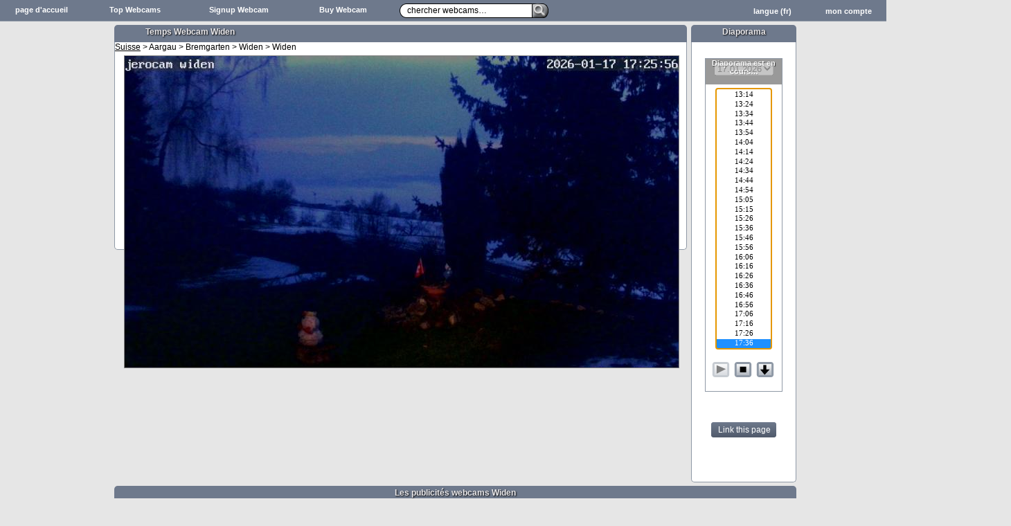

--- FILE ---
content_type: text/html
request_url: https://www.webcam-4insiders.com/fr/Webcam-Widen/9501-Widen-Webcam.php
body_size: 13686
content:


<!DOCTYPE html PUBLIC "-//W3C//DTD XHTML 1.0 Transitional//EN" "http://www.w3.org/TR/xhtml1/DTD/xhtml1-transitional.dtd">

<html xmlns="http://www.w3.org/1999/html">
<head>
    <title>Temps Webcam Widen </title>
    <meta http-equiv="Content-Type" content="text/html; charset=utf-8" />

    
    <meta name='keywords' lang='fr' content='Webcam, Widen, Webcam Widen, Widen Webcam;, Hotel, Travel, Tourism' />
    <meta name='page-topic' content='travel tourism' />
    <meta name='description' content='Temps Webcam Widen : Enjoy the weather in Widen with a nice view towards Blick Richtung Alpen von Widen Imbismatt includes a slideshow and pictures from the past few days.'/>
    <meta name="robots" content="index,follow" />
    <meta name="language" content="fr" />

    <meta property="og:image" content="https://www.webcam-4insiders.com/current/preview/9501-Webcam.jpg"/>
    <meta property="og:title" content="temps Webcam Widen " />
    <meta property="og:description" content="Temps Webcam Widen : Enjoy the weather in Widen with a nice view towards Blick Richtung Alpen von Widen Imbismatt includes a slideshow and pictures from the past few days." />
    <meta property="og:url" content="https://www.webcam-4insiders.com/fr/Webcam-Widen/9501-Widen-Webcam.php" />

    <link rel="image_src" href="https://www.webcam-4insiders.com/current/thumbnail/9501-Webcam.jpg"/>

	<link rel="canonical" href="https://www.webcam-4insiders.com/fr/Webcam-Widen/9501-Widen-Webcam.php" />

<link rel="alternate" hreflang="de" href="https://www.webcam-4insiders.com/de/Webcam-Widen/9501-Widen-Webcam.php" />
<link rel="alternate" hreflang="en" href="https://www.webcam-4insiders.com/en/Webcam-Widen/9501-Widen-Webcam.php" />
<link rel="alternate" hreflang="es" href="https://www.webcam-4insiders.com/es/Webcam-Widen/9501-Widen-Webcam.php" />
<link rel="alternate" hreflang="fr" href="https://www.webcam-4insiders.com/fr/Webcam-Widen/9501-Widen-Webcam.php" />
<link rel="alternate" hreflang="it" href="https://www.webcam-4insiders.com/it/Webcam-Widen/9501-Widen-Webcam.php" />
<link rel="alternate" hreflang="de-de" href="https://www.webcam-4insiders.de/webcam/widen/9501" />
<link rel="alternate" hreflang="de-ch" href="https://www.webcam-4insiders.ch/webcam/widen/9501" />
<link rel="alternate" media="only screen and (max-width: 640px)" href="https://www.4insiders.webcam/webcam/widen/9501" />

    <script type="text/javascript" language="JavaScript">
        //Set Refresh Interval
        refreshInterval = setTimeout("refresher()",900000);

        function refresher(){
            window.location.href = '../Webcam-Widen/9501-Widen-Webcam.php';
        }
    </script>

    <script type="text/javascript" language="JavaScript">
        var mypicturekeywords = 'temps-Webcam-Widen--';
        var campictable = '5';
        var camid = '9501';

        var displayseconds = 'false';

        //Pull from DB
        var iswide = true;
        var realscreen = false;

        var mypicturesize = 'scaled';

    </script>
    <script type='text/javascript' language='JavaScript' src='/main-new.js?v1'></script>

    
<link type='text/css' href='/libs/jquery/css/custom-theme/jquery-ui-1.8.4.custom.css' rel='Stylesheet' />	
<script type='text/javascript' src='/libs/jquery/jquery-1.4.2.min.js'></script>
<script type='text/javascript' src='/libs/jquery/jquery-ui-1.8.4.custom.min.js'></script>
    <script type="text/javascript" src="/libs/lightboxjquery/jquery.lightbox-0.5.js"></script>
    <link rel="stylesheet" type="text/css" href="/libs/lightboxjquery/jquery.lightbox-0.5.css" media="screen" />
    <script type="text/javascript" language="JavaScript">
        $(function() {
            $('#lightboxlink').lightBox();
        });
    </script>


    <link href="/styles/topmenubar.css" rel="stylesheet" type="text/css" />
		<link href="/styles/tooltip.css" rel="stylesheet" type="text/css" />

		<script type="text/javascript">
	var timeout	= 500;
var closetimer	= 0;
var ddmenuitem	= 0;

// open hidden layer
function mopen(id)
{
	// cancel close timer
	mcancelclosetime();

	// close old layer
	if(ddmenuitem) ddmenuitem.style.visibility = 'hidden';

	// get new layer and show it
	ddmenuitem = document.getElementById(id);
	ddmenuitem.style.visibility = 'visible';

}
// close showed layer
function mclose()
{
	if(ddmenuitem) ddmenuitem.style.visibility = 'hidden';

}

// go close timer
function mclosetime()
{
	closetimer = window.setTimeout(mclose, timeout);
}

// cancel close timer
function mcancelclosetime()
{
	if(closetimer)
	{
		window.clearTimeout(closetimer);
		closetimer = null;
	}
}

// close layer when click-out
document.onclick = mclose;

function search(){

    //TODO Maybe add wait timer until another search
	//Search will be started with ajax

	//Check for BaseMessage
	if(document.getElementById('searchbox').value == 'chercher webcams…'){
		document.getElementById('searchbox').value = '';
	}

	//Check if chars are bigger than 2
	if(document.getElementById('searchbox').value.length > 2){

		//Get search string
		var searchstring = document.getElementById('searchbox').value;


		mopen('result');

		//Will come back with ajax
		document.getElementById('searchloadingindicator').innerHTML = '<img src="/ajax-images/small-searchindicator.gif" /> recherche en cours…';

		//document.getElementById('searchresult').innerHTML = "<p align='center'><br /><br /><br />Search is in progress please wait<br /><img src='/ajax-images/searchloader.gif' /></p>";

		$.ajax({
				url: '/services/webcamsearch.php',
				dataType: 'html',
				type: 'post',
				data: { searchstring: searchstring, lang: 'fr' },
				success: function( data ) {
					clearloadingindicator();
					$('#searchresult').html(data);
				}
			});

		//new Ajax.Updater('searchresult', '/services/webcamsearch.php', {evalScripts: true, onComplete: function() { clearloadingindicator(); }, parameters: { searchstring: searchstring, lang: 'fr' }});

	}
	else{
		togglenotice(true);
	}

}

function clearloadingindicator(){
	document.getElementById('searchloadingindicator').innerHTML = '';
}

var searchtimeout;

function startautosearch(){
    if(typeof searchtimeout !== 'undefined'){
       clearTimeout(searchtimeout);
    }
	if(document.getElementById('searchbox').value.length > 2){
		togglenotice(false);
		if(shouldsearch == true){

            searchtimeout = setTimeout('search()', 500);
			 	//search();
			}else{
				shouldsearch = true;
			}
	}
	else{
		mclose();
		togglenotice(true);
	}

}
var shouldsearch = true;

function handleEnter(inField, e) {
    var charCode;

    if(e && e.which){
        charCode = e.which;
    }else if(window.event){
        e = window.event;
        charCode = e.keyCode;
    }

    if(charCode == 13) {
       search();
    }
    else if(charCode == 27){
		//alert('esc');
	}
   	//TODO Check also for ESC to close!!
      var kC  = (window.event) ?    // MSIE or Firefox?
                 event.keyCode : e.keyCode;
      var Esc = (window.event) ?
                27 : e.DOM_VK_ESCAPE // MSIE : Firefox
      if(kC==Esc){
		mclose();
		shouldsearch = false;


		document.getElementById('searchbox').select();
		}

}

function togglenotice(status){
		if(status == true){
			document.getElementById('notice').style.visibility = 'visible';
		}else{
			document.getElementById('notice').style.visibility = 'hidden';
		}

	}
function clearbasetext(){

		if(document.getElementById('searchbox').value == 'chercher webcams…'){
			document.getElementById('searchbox').value = '';
			document.getElementById('searchbox').style.color = 'black';
		}
	}
	function leavesearch(){
		togglenotice(false);
		if(document.getElementById('searchbox').value == ''){
			document.getElementById('searchbox').value = 'chercher webcams…';
			document.getElementById('searchbox').style.color = 'gray';
		}
	}


function searchbuttonswap1(){
	var myPicButton = document.getElementById('searchbuttonlink');
	myPicButton.src = '/img/searchbox/searchbutton_pressed.png';
}
function searchbuttonswap2(){
	var myPicButton = document.getElementById('searchbuttonlink');
	myPicButton.src = '/img/searchbox/searchbutton_unpressed.png';
}
function updateextlink(){
	//Update Extended-Search Link
	var mysearchstr = document.getElementById('searchbox').value;
	document.getElementById('extsearchlink').href = '/services/extendedsearch.php?lang=fr&search=' + mysearchstr;
	//document.getElementById('extsearchlink').innerHTML = '/services/extendedsearch.php?search=' + mysearchstr;
}

</script>
		<script type="text/javascript">
		
		function openlogin(){
		$('#dialog-login').dialog('open');
	}
	
	function loginfinished(){
		$('#dialog-login').dialog('close');
		window.location.href=window.location.href;
	}
	
	
	$(function() {
		$('#dialog-login').dialog({
			autoOpen: false,
			resizable: false,
			height:240,
			width:290,
			modal: true,
			draggable: false,
			buttons: {
				'Login': function() {
					dologin();
				},
				Cancel: function() {
					$(this).dialog('close');
				}
			}
		});

		$('#dialog-login').keyup(function(e) {
		    if (e.keyCode == 13) {
		        dologin();
		    }
		});
		
	});			

	function dologin(){

		myuser = document.getElementById('username').value;
		mypass = document.getElementById('password').value;

		if(myuser == ''){
			document.getElementById('username').style.backgroundColor = 'red';
			document.getElementById('loginstatus').innerHTML = "<span style='color:red;'>Cases ne pas remplies</span>";
		}else{
			document.getElementById('username').style.backgroundColor = 'white';
		}

		if(mypass == ''){
			document.getElementById('password').style.backgroundColor = 'red';
			document.getElementById('loginstatus').innerHTML = "<span style='color:red;'>Cases ne pas remplies</span>";
		}else{
			document.getElementById('password').style.backgroundColor = 'white';
		}
		
		
		if(myuser != '' && mypass != ''){

			document.getElementById('loader').style.display = 'block';
			document.getElementById('loadersuccess').style.display = 'none';
			document.getElementById('loginstatus').innerHTML = "Vérifie login..";


		$.ajax({
			url: '/services/login.php',
			dataType: 'text',
			type: 'POST',
			data: {username: myuser, pass: mypass},
			success: function( data ) {
				if(data == 'true'){
					document.getElementById('loader').style.display = 'none';
					document.getElementById('loadersuccess').style.display = 'block';
					document.getElementById('loginstatus').innerHTML = "<span style='color:green;'>Votre login a été effectué avec succès</span>";

					//$('#dialog-confirm').dialog('close');
					//setTimeout('$(this).dialog(\'close\');',1000);
					setTimeout('loginfinished();',1000);			
		
						 
				}else if(data == 'falseinactive'){
					document.getElementById('loader').style.display = 'none';
					document.getElementById('loginstatus').innerHTML = "<span style='color:red;'>Login a échoué<br>Le compte est désactivé <br> S&#039;il vous plaît contactez admin</span>";
				}
				else{
					document.getElementById('loader').style.display = 'none';
					document.getElementById('loginstatus').innerHTML = "<span style='color:red;'>Login a échoué</span>";

				};
				
			}
		});
		
				}
		return false;
		 }

	function resetpwd(){
		//setTimeout('parent.parent.GB_hide();',1000);

		parent.parent.document.location='/fr/useradmin/resetpassword.php';
		
		}
		</script>
		
    
    <!--[if IE 7]>
    <style type="text/css">
        #slideshowprogress{
            margin-left: -9px;
        }
        #topwebcams_sub{
            margin-top: 20px;
        }
        #account_sub{
            margin-top: 20px;
        }
        #lang_sub{
            margin-top: 20px;
        }
    </style>
    <![endif]-->



    <link rel="stylesheet" href="/styles/morecams.css" type="text/css" media="screen" />
    <link rel="stylesheet" href="/styles/quickfacts.css" type="text/css" media="screen" />

    <link rel='stylesheet' href='/styles/morecams_wide.css' type='text/css' media='screen' />


    <link href='/styles/main_cleaned-rel1.css' rel='stylesheet' type='text/css' />

    <style type="text/css">
        

            #picturecanvas{
                height:  450px;
            }

            #pictureblock, #basepic,#pic2, #loadingpictures, #overlaybox{
                width: 800px;
                height: 450px;
            }
    </style>

    
    <script type="text/javascript">

  var _gaq = _gaq || [];
  _gaq.push(['_setAccount', 'UA-2423106-20']);
  _gaq.push(['_trackPageview']);

  (function() {
    var ga = document.createElement('script'); ga.type = 'text/javascript'; ga.async = true;
    ga.src = ('https:' == document.location.protocol ? 'https://ssl' : 'http://www') + '.google-analytics.com/ga.js';
    var s = document.getElementsByTagName('script')[0]; s.parentNode.insertBefore(ga, s);
  })();

</script>
</head>

<body>

<div id="fb-root"></div>
<script>(function(d, s, id) {
        var js, fjs = d.getElementsByTagName(s)[0];
        if (d.getElementById(id)) return;
        js = d.createElement(s); js.id = id;
        js.src = "//connect.facebook.net/fr_FR/all.js#xfbml=1";
        fjs.parentNode.insertBefore(js, fjs);
    }(document, 'script', 'facebook-jssdk'));</script>



		<div id="menubar">
		<ul style="display:inline;">
			<li id="home" class="menuitemwithlink" ><a class='menuitemlink' href='/fr/' rel='nofollow' target='_self'>
				page d'accueil
			</a></li><li id="topwebcams" class="menuitemwithlink" ><a class='menuitemlink' href='/fr/topwebcams/' rel='nofollow' target='_self'>Top Webcams</a></li><li id="signup" class="menuitemwithlink" ><a class='menuitemlink' href='/fr/camadmin/camsignup.php' rel='nofollow' target='_self'>Signup Webcam</a></li><li id="tourism" class="menuitemwithlink" ><a class='menuitemlink' href='https://www.baustellen.camera' rel='nofollow' target='_blank'>Buy Webcam</a></li>
			<li id="searchmenu" class="menuitem" onmouseover="mcancelclosetime()">
				<div id="searchouterbox">
					<div id="searchleft"></div>
					<div id="innersearchbox">
						<input type="text" class="searchfield" autocomplete="off" id="searchbox" name="searchstring" value="chercher webcams…" onfocus="javascript:clearbasetext();" onblur="javascript:leavesearch();" onkeyup="startautosearch();" onkeypress="handleEnter(this, event)" />
					</div>
					<div id="searchbutton">
						<a href="javascript:search();">
							<img id="searchbuttonlink" src="/img/searchbox/searchbutton_unpressed.png" onmouseover="javascript:searchbuttonswap1();" onmouseout="javascript:searchbuttonswap2();" border="0" />
						</a>
					</div>
					<div id="notice" style="top:23px;">
						<div class="pointer_up"></div>
						<div class="tooltip_bottom">Veuillez entrer au moins 3 caractères !</div>
					</div>
				</div>
			<div id="result" onmouseover="mcancelclosetime()" style="z-index:55;" >
					<div id="searchresulttitlebar" style='clear:both;width:700px;'>
					<p id="searchloadingindicator"></p>
					<p id="searchrestitle">résultat</p>
					</div>
					<div id="searchresult" onmouseover="mcancelclosetime()" style="clear:both;">
						<p align="center"><br /><br /><br />Search is in progress please wait<br /><img src="/ajax-images/searchloader.gif" /></p>
					</div>

					<p id="searchresfooter"><a href="#" id="extsearchlink" rel="nofollow" target="_blank" onmouseover="javascript:updateextlink();">recherche avancée</a></p>
				</div>


			</li>
			<li id="account" class="menuitem" onmouseover="mopen('account_sub')">
				mon compte
				<div id="account_sub" onmouseover="mcancelclosetime()" onmouseout="mclosetime()"></p><a href="javascript:openlogin();" class="menulink" rel="nofollow">Login</a><a href="/fr/useradmin/userregister.php" rel="nofollow" class="menulink">Register for free</a><br>
            <a href="/fr/betanotice.php" rel="nofollow" class="menulink" target='_blank'>Beta-Information</a><a href="/fr/terms.php" rel="nofollow" class="menulink">les conditions générales d affaires</a>
						<a href="/fr/privacy.php" rel="nofollow" class="menulink">Privacy Notice</a><br><a href="/fr/support/contact.php" rel="nofollow" class="menulink" target='_blank'>Contact us</a><a href="/fr/support/copyright.php?camid=9501" rel="nofollow" class="menulink" target='_blank'>Report Copyright</a>
		        </div>

			</li>
			<li id="lang" class="menuitem" onmouseover="mopen('lang_sub');">
				langue (fr)
				<div id="lang_sub" onmouseover="mcancelclosetime()" onmouseout="mclosetime()">
					<br><a href='https://www.webcam-4insiders.com/de/Webcam-Widen/9501-Widen-Webcam.php' target='_self' class='menulink' title='Wetter Webcam Widen '>Deutsch (de)</a>
<a href='https://www.webcam-4insiders.com/en/Webcam-Widen/9501-Widen-Webcam.php' target='_self' class='menulink' title='weather Webcam Widen '>English (en)</a>
<a href='https://www.webcam-4insiders.com/es/Webcam-Widen/9501-Widen-Webcam.php' target='_self' class='menulink' title='tiempo Webcam Widen '>Espanol (es)</a>
<a href='https://www.webcam-4insiders.com/it/Webcam-Widen/9501-Widen-Webcam.php' target='_self' class='menulink' title='meteo Webcam Widen '>Italiano (it)</a>

		        </div>
			</li>
		</ul>
		</ul>

	<div id='loginspace' style='display:none;'>begin
		<div id='dialog-login' title='Login'><form id='loginform' onsubmit='return dologin();' action='login.php'>		<br/>
				<label for='username' style='float: left; width: 100px;font-size:9pt;font-family:Verdana, Arial, Helvetica, sans;'>Identifiant:</label><input type='text' name='username' id='username' value='' required='required' /><br/>
				<label for='password' style='float: left; width: 100px;font-size:9pt;font-family:Verdana, Arial, Helvetica, sans;'>Mot de passe:</label><input type='password' name='password' id='password' value='' required='required' /><br/><br/>
				<div id='loader' style='float:left;margin-right:5px;display:none;'><img src='/ajax-images/smallwhiteloader.gif' /></div>
				<div id='loadersuccess' style='float:left;margin-right:5px;display:none;'><img src='/ajax-images/loginsuccess.gif' /></div>
				<div id='loginstatus' style='font-family:Verdana, Arial, Helvetica, sans;font-size:9pt;'></div>
				<div id='loginreset' style='font-family:Verdana, Arial, Helvetica, sans;font-size:9pt;'><br><a href='javascript:resetpwd();'>Forgot password?</a></div>
			</form></div>end</div>
	</div>



<div id="browsernotice">
    <span id='browsermsg'></span> &nbsp;&nbsp;<a href="/betanotice.php" target="_blank">Learn more</a> &nbsp;&nbsp;oder&nbsp;&nbsp; <a href="javascript:hidebrowsernotice();">Hide this message</a>
</div>


<div id="outerbox" style='margin-top:5px;width:1460px;'>
<div id="leftad" style="width: 165px; height: 680px;float:left;">
<div style='margin-top:10px;margin-left:8px;width:150px;'>
	 <div class="addthis_inline_share_toolbox_uks2"></div>
</div>
    <div id="myad"style="width: 160px; height: 600px;margin-top: 10px;">

        <script async src="//pagead2.googlesyndication.com/pagead/js/adsbygoogle.js"></script>
        <!-- W4I_Webcam_LinksAussen2014 -->
        <ins class="adsbygoogle"
             style="display:inline-block;width:160px;height:600px"
             data-ad-client="ca-pub-9322843257595464"
             data-ad-slot="6186479544"></ins>
        <script>
            (adsbygoogle = window.adsbygoogle || []).push({});
        </script>    </div>
</div>
<div id="mainbox">

<div id="picturebox">
    <div id="pictureboxheader"  class="boxheader"><h1 class="boxtitle">Temps Webcam Widen </h1></div>
    <div id="picturebox_content">

        <span class='pathlist'><a href='/cams/fr/Europe/Suisse_r01_f.php' target='_blank' class='pathlistlink'>Suisse</a> > Aargau > Bremgarten > Widen > Widen<br></span>
        <div id='picturecanvas' style='float:left;'>

            <div id="pictureblock" style="margin-left: auto;margin-right:auto;background-color: blue;">


                <a id="lightboxlink" name="lightboxlink" href="" rel='lightbox' title="Webcam-source: <br> http://www.rousselot.ch">
                    <img id='basepic' src='' alt='temps Webcam Widen  Image' onmouseover="javascript:showpictureoverlay();" onmouseout="javascript:hidepictureoverlay();"/>
                    <img id='pic2' src='' alt='temps Webcam Widen  Image' style='visibility:hidden;'/>
                    <div id="loadingpictures">
                        <div id="innerloadingbox">
                            <img src="/ajax-images/pictureloading.gif" style="border:none;"/><br/><br/>
                            Télécharge les images                        </div>
                    </div>
                </a>

                

                
                <div id="overlaybox" onclick="$('#lightboxlink').trigger('click');" onmouseover="javascript:showpictureoverlay();" onmouseout="javascript:hidepictureoverlay();">

		
                    	<div onmouseover='javascript:showpictureoverlay();' onmouseout='javascript:hidepictureoverlay();' id='videoteaser' style='border:1px solid gray;background-color: gray; text-align: center; z-index: 40; display: block; height:80px; width: 100%; opacity: 0.95; margin: 0px; padding-top:10px; opacity:0.95;background-color:#8F99A6;overflow:hidden;'>
                    <a id='likeusteaserlink' href='https://www.facebook.com/sharer/sharer.php?u=https://www.webcam-4insiders.com/fr/Webcam-Widen/9501-Widen-Webcam.php' target='_blank' rel='nofollow' style='font-weight:bold;font-family:Verdana, Helvetica, sans;font-size:12pt;color:black;text-decoration:none;'>
<img src='/img/fbshare.png' alt='facebook' style='vertical-align:middle;' />
<span style='text-decoration:underline;'>Like us on facebook</a>
<br><br>
            <a href='#temperature' target='_self' style='font-family:Verdana, Helvetica, sans;font-size:12pt;color:black;display:none;' id='videoteaserlink'>Live Weather Data available</a>
<br>
			</div>
			<script type='text/javascript'>
				var videoteasersize = '70';
			</script>
			                    <div onmouseover='javascript:showpictureoverlay();' onmouseout='javascript:hidepictureoverlay();' id='zoomlink' style='background-color: gray; border-radius: 5px 5px 5px 5px; text-align: center; z-index: 40; display: block; height:60px; width: 60px; opacity: 0.95; float:right; margin: 0px; '>
                        <img src="/img/zoom.png" style="margin-top:16px;" border="0" />
                    </div>
                    <p id="picmessage" align="center"></p>
<p id="temperatureblock">
<a href="http://www.netatmo.com" target="_blank" rel="nofollow" style='color:white;text-decoration:none;'>
<span id="temperaturevalue">-°C</span><br><span style="font-size:7pt;display:none;" id="temperatureteaser">by netatmo</span><span id="temperaturedetailinfo" style="display:none;font-size:8pt;"></span>
</a>
</p>

                    <div id="overlaymessage" style="height:90px;opacity:0.95;background-color:#8F99A6;display:none;">
                        <div style="clear:left;height:65px;width:100%;text-align:center;padding-top:15px;padding-left:2px;opacity:1;overflow:hidden;">
                            <h2 style="font-size: 10pt;text-shadow: none;margin-top: 5px;">Webcam Widen Blick Richtung Alpen von Widen Imbismatt</h2>
                                                        <a href='http://www.rousselot.ch' title='http://www.rousselot.ch' target='_blank' class='sourcelink' id='camsourcelink' style='text-shadow: none;font-size:10pt;'>Webcam-source: http://www.rousselot.ch</a>
                        </div>
                    </div>
                </div>

                <div style="height:0px;width: 10px;"></div>

                <script type='text/javascript'>
                    overlayopen = false;
                    //$('#overlaymessage').slideToggle();
                    $('#openoverlaybutton').css('display', 'block');
                    $('#overlayhandle').css('height', '20px');
                    $('#openoverlaybutton').css('display', 'none');
                    $('#zoomlink').css('display', 'none');
		    $('#socialshare').css('display', 'none');
		    $('#videoteaser').css('display', 'none');
                </script>


            </div>
        </div>
        <div style='width:730px;height:100px;margin-left:auto;margin-right:auto;padding-top:5px;'>
        <script async src="//pagead2.googlesyndication.com/pagead/js/adsbygoogle.js"></script>
		<!-- w4i_below_picture_responsive -->
		<ins class="adsbygoogle"
			style="display:block"
			data-ad-client="ca-pub-9322843257595464"
			data-ad-slot="8725151548"
			data-ad-format="auto"></ins>
		<script>
		(adsbygoogle = window.adsbygoogle || []).push({});
		</script>        </div>

    </div>

</div>


<div id="innerright">
    <div id="diacontrol">
        <div id="diacontrolheader" class="boxheader"><p class="boxtitlecentered">Diaporama</p></div>
        <div id="diacontrol_content">
            <div style='width:150px;height:450px;padding-top:23px;'>
                <div align='center' style='padding:5px;margin-top:0px;margin-left:auto;margin-right:auto;width:100px;height:470px;border: 1px solid #8f99a6;'>
                    <div id="slideshowprogress">Diaporama est en cours…</div>
                    <select id="datebox" name='datebox' onchange="javascript:getpicturelist();"><option>En cours…</option></select>
                    <br />
                    <br /><select size='20' onchange='javascript:changepic();' id='picturelist' name='picturelist' style='width:82px;height:378px;font-size:8pt;font-family:Verdana;text-align:center;'><option>En cours…</option>
                    </select>
                    <br /><br />
                    <a class="smalldiabutton" id="diastart_link" href="javascript:slideshowstartclicked();"><img id="diastart_img" src="/img/diacontrol/dia_play.png" border="0" /></a>
                    <a class="smalldiabutton" id="diastop_link" href="#"><img id="diastop_img" src="/img/diacontrol/dia_stop.png" border="0" /></a>
                    <a class="smalldiabutton" id="diaorder_link" href="javascript:changeorder();"><img id="diaorder_img" src="/img/diacontrol/dia_down.png" border="0" /></a><br />
                </div>

                
                <div style='margin-top:25px;text-align:center;'>
                    <div style='width:120px;overflow:hidden;margin-left:auto;margin-right:auto;'>
                        <div class='fb-like' data-href='https://www.webcam-4insiders.com/fr/Webcam-Widen/9501-Widen-Webcam.php' data-send='false' data-layout='button_count' data-width='450' data-show-faces='false'></div>
                    </div>
                    <div style='width:60px;overflow:hidden;margin-left:auto;margin-right:auto;margin-top:5px;'>
                    </div>
                        <br>
                        <a href='#' onclick='javascript:opensharedialog(); return false;' target='_self' class='btn_link'>Link this page</a>
                    
                </div>
                            </div>
        </div>
    </div>
</div>
<div id="morecams">
       <div id="morecamsheader" class="boxheader"><h4 class="boxtitle" style="padding-left:0px;text-align:center;">Les publicités webcams Widen</h4></div>
    <div id="morecams_content" style="height:340px;">
       <div id="morepicsleft" style="width:180px;height:360px;float:left;margin-left:5px;margin-right:15px;">
            <div id='pic11160' class='picsmall'  >
							<div class='innerpicsmall' id='innerpic11160small'><a href='https://www.webcam-4insiders.com/fr/temps-Widen/11160-Widen-temps.php' target='_blank' style='text-decoration:none;' ><img src='/current/thumbnail/11160-temps-Webcam-Widen-.jpg' width='130px' height='97px;' alt='temps Webcam Widen ' title='temps Webcam Widen ' border='0' /><div class='citynameoverlay'>
                                    <p class='citynameoverlaytext'>Widen</p>
                                </div></a></div></div><div id='pic7433' class='picsmall'  >
							<div class='innerpicsmall' id='innerpic7433small'><a href='https://www.webcam-4insiders.com/fr/temps-Bremgarten/7433-Bremgarten-temps.php' target='_blank' style='text-decoration:none;' ><img src='/current/thumbnail/7433-temps-Webcam-Bremgarten-.jpg' width='130px' height='97px;' alt='temps Webcam Bremgarten ' title='temps Webcam Bremgarten ' border='0' /><div class='citynameoverlay'>
                                    <p class='citynameoverlaytext'>Bremgarten</p>
                                </div></a></div></div><div id='pic13049' class='picsmall'  >
							<div class='innerpicsmall' id='innerpic13049small'><a href='https://www.webcam-4insiders.com/fr/temps-Wohlen-Webcam/13049-Webcam-Wohlen-temps.php' target='_blank' style='text-decoration:none;' ><img src='/current/thumbnail/13049-temps-Webcam-Wohlen-.jpg' width='130px' height='97px;' alt='temps Webcam Wohlen ' title='temps Webcam Wohlen ' border='0' /><div class='citynameoverlay'>
                                    <p class='citynameoverlaytext'>Wohlen</p>
                                </div></a></div></div>        </div>
               
        <div id="gcontentreco" style="width:565px;height:300px;float:left;">
            <script async src="//pagead2.googlesyndication.com/pagead/js/adsbygoogle.js"></script>
<ins class="adsbygoogle"
     style="display:block"
     data-ad-format="autorelaxed"
     data-ad-client="ca-pub-9322843257595464"
     data-ad-slot="9158500345"></ins>
<script>
     (adsbygoogle = window.adsbygoogle || []).push({});
</script>
</div>
        <div id="morepicsright" style="width:120px;height:360px;float:left;margin-left:15px;">
            <div id='pic17117' class='picsmall'  >
							<div class='innerpicsmall' id='innerpic17117small'><a href='https://www.webcam-4insiders.com/fr/Webcam-Berikon/17117-Berikon-Webcam.php' target='_blank' style='text-decoration:none;' ><img src='/current/thumbnail/17117-Webcam-Berikon-.jpg' width='130px' height='97px;' alt='Webcam Berikon ' title='Webcam Berikon ' border='0' /><div class='citynameoverlay'>
                                    <p class='citynameoverlaytext'>Berikon</p>
                                </div></a></div></div><div id='pic15561' class='picsmall'  >
							<div class='innerpicsmall' id='innerpic15561small'><a href='https://www.webcam-4insiders.com/fr/temps-Wohlen/15561-Wohlen-temps.php' target='_blank' style='text-decoration:none;' ><img src='/current/thumbnail/15561-temps-Wohlen-.jpg' width='130px' height='97px;' alt='temps Wohlen ' title='temps Wohlen ' border='0' /><div class='citynameoverlay'>
                                    <p class='citynameoverlaytext'>Wohlen</p>
                                </div></a></div></div><div id='pic16413' class='picsmall'  >
							<div class='innerpicsmall' id='innerpic16413small'><a href='https://www.webcam-4insiders.com/fr/temps-Wohlen-Webcam/16413-Webcam-Wohlen-temps.php' target='_blank' style='text-decoration:none;' ><img src='/current/thumbnail/16413-temps-Webcam-Wohlen-.jpg' width='130px' height='97px;' alt='temps Webcam Wohlen ' title='temps Webcam Wohlen ' border='0' /><div class='citynameoverlay'>
                                    <p class='citynameoverlaytext'>Wohlen</p>
                                </div></a></div></div>        </div>
      
    <div id="morecamsbottom" style="clear:both;padding-top:20px;padding-left:5px;">
     <div id='pic99' class='picsmall'  >
							<div class='innerpicsmall' id='innerpic99small'><a href='https://www.webcam-4insiders.com/fr/temps-Axalp/99-Axalp-temps.php' target='_blank' style='text-decoration:none;' ><img src='/current/thumbnail/99-temps-Webcam-Axalp-(Berner-Oberland,-Brienzersee).jpg' width='130px' height='97px;' alt='temps Webcam Axalp (Berner Oberland, Brienzersee)' title='temps Webcam Axalp (Berner Oberland, Brienzersee)' border='0' /><div class='citynameoverlay'>
                                    <p class='citynameoverlaytext'>Axalp</p>
                                </div></a></div></div><div id='pic4505' class='picsmall'  >
							<div class='innerpicsmall' id='innerpic4505small'><a href='https://www.webcam-4insiders.com/fr/temps-Florence-Webcam/4505-Webcam-Florence-temps.php' target='_blank' style='text-decoration:none;' ><img src='/current/thumbnail/4505-temps-Webcam-Florence-(Toscana).jpg' width='130px' height='97px;' alt='temps Webcam Florence (Toscana)' title='temps Webcam Florence (Toscana)' border='0' /><div class='citynameoverlay'>
                                    <p class='citynameoverlaytext'>Florence</p>
                                </div></a></div></div><div id='pic1243' class='picsmall'  >
							<div class='innerpicsmall' id='innerpic1243small'><a href='https://www.webcam-4insiders.com/fr/Zermatt/1243-Webcam.php' target='_blank' style='text-decoration:none;' ><img src='/current/thumbnail/1243-Webcam-Zermatt.jpg' width='130px' height='97px;' alt='Webcam Zermatt' title='Webcam Zermatt' border='0' /><div class='citynameoverlay'>
                                    <p class='citynameoverlaytext'>Zermatt</p>
                                </div></a></div></div><div id='pic16949' class='picsmall'  >
							<div class='innerpicsmall' id='innerpic16949small'><a href='https://www.webcam-4insiders.com/fr/Webcam-Lauvaux/16949-Lavaux-Webcam.php' target='_blank' style='text-decoration:none;' ><img src='/current/thumbnail/16949-Webcam-LAVAUX-World-Heritage-UNESCO.jpg' width='130px' height='97px;' alt='Webcam LAVAUX-World-Heritage-UNESCO' title='Webcam LAVAUX-World-Heritage-UNESCO' border='0' /><div class='citynameoverlay'>
                                    <p class='citynameoverlaytext'>Puidoux-Gare</p>
                                </div></a></div></div><div id='pic1389' class='picsmall'  >
							<div class='innerpicsmall' id='innerpic1389small'><a href='https://www.webcam-4insiders.com/fr/Webcam-Bettmeralp/1389-Bettmeralp-Webcam.php' target='_blank' style='text-decoration:none;' ><img src='/current/thumbnail/1389-temps-Webcam-Bettmeralp-.jpg' width='130px' height='97px;' alt='temps Webcam Bettmeralp ' title='temps Webcam Bettmeralp ' border='0' /><div class='citynameoverlay'>
                                    <p class='citynameoverlaytext'>Bettmeralp</p>
                                </div></a></div></div><div id='pic10999' class='picsmall'  >
							<div class='innerpicsmall' id='innerpic10999small'><a href='https://www.webcam-4insiders.com/fr/Webcam-Realp/10999-Realp-Albert-heim-huette-SAC-Webcam.php' target='_blank' style='text-decoration:none;' ><img src='/current/thumbnail/10999-temps-Webcam-Realp--Albert-Heim-Huette-SAC.jpg' width='130px' height='97px;' alt='temps Webcam Realp  Albert Heim Huette SAC' title='temps Webcam Realp  Albert Heim Huette SAC' border='0' /><div class='citynameoverlay'>
                                    <p class='citynameoverlaytext'>Realp</p>
                                </div></a></div></div>    </div>
      <div id="morepics_related" style="padding-bottom:20px;">
            <a href="javascript:loadrelated()" id="loadrelatedlink" style="font-family:Verdana, Helvetica, sans;font-size:11pt;color:black;"></a>
        </div>
    </div>
    
</div>

<script type="application/javascript">
    function opencurrentpicture(){
        var picLink = $("#basepic").attr("src");
        var picLinkOriginal = picLink.replace("scaled","original");
        //return 'https://www.webcam-4insiders.com' + picLink;
        window.open(picLinkOriginal, "picture");
    }
</script>

<div id="facts">
<div id="factsheader" class="boxheader"><p class="boxtitlecentered">Info-bulle</p></div>
<div id="facts_content" style="overflow-x: hidden; overflow-y: auto;background-color:white;">
<table class="quickfactstable" cellpadding="3" cellspacing="0" width="309px">
<tr>
    <th colspan="2" class="quickfactsth"><h3 class="quickfactstitle">Webcam "Temps Webcam Widen "</h3></th>
</tr>
<tr>
    <td class="quickfactsleft" colspan="2" style="text-align: center;"><a href="javascript:opencurrentpicture();" id="currentpicturelink">Save selected picture</a></td>
</tr>
<tr>
    <td class="quickfactsleft" width="140px;">Emplacement de la webcam:</td>
    <td class="quickfactsright">
        <a href='/map/fr/9501-temps-Webcam-Widen-' target='_blank'>Montrer sur la carte</a>    </td>
</tr>

<tr>
    <td class="quickfactsleft">Coordonnées de la webcam:</td>
    <td class="quickfactsright">
        47.367600 / 8.363170    </td>
</tr>
<tr>
    <td class="quickfactsleft">Mètres au-dessus de la mer</td>
    <td class="quickfactsright">560m    </td>
</tr>
<tr>
    <td class="quickfactsleft">Motif méteo webcam:</td>
    <td class="quickfactsright">
        Blick Richtung Alpen von Widen Imbismatt    </td>
</tr>
<tr>
    <td class="quickfactsleft">Dernière image de la webcam:</td>
    <td class="quickfactsright">
        17.01.2026 17:36:03    </td>
</tr>
<tr>
    <td class="quickfactsleft">Webcam-source:</td>
    <td class="quickfactsright">
        <a href='https://www.webcam-4insiders.com/link/fr/9501-Widen-Webcam.php' target='blank'>To sourcewebsite</a>    </td>
</tr>


<tr>
    <th colspan="2" class="quickfactsth"><h3 class="quickfactstitle">Infos sur <em>Widen</em></h3></th>
</tr>
<tr>
    <td class="quickfactsleft">Lever du soleil</td>
    <td class="quickfactsright">08:04 Heure    </td>
</tr>
<tr>
    <td class="quickfactsleft">Coucher du soleil</td>
    <td class="quickfactsright">17:09 Heure    </td>
</tr>
<tr>
    <td class="quickfactsleft">Attractions<br/><strong>Widen</strong>:</td>
    <td class="quickfactsright">
        <ul class="quickfactslist">
            n/a        </ul>
    </td>
</tr>
<tr>
    <td class="quickfactsleft">Eaux connues:</td>
    <td class="quickfactsright">
        <ul class="quickfactslist">
            n/a        </ul>
    </td>
</tr>
<tr>
    <td class="quickfactsleft">Montagnes à proximité:</td>
    <td class="quickfactsright">
        <ul class="quickfactslist">
            n/a        </ul>
    </td>
</tr>
<tr>
    <td class="quickfactsleft">Régions touristiques:</td>
    <td class="quickfactsright">
        <ul class="quickfactslist">
            n/a        </ul>
    </td>
</tr>
<tr>
    <td class="quickfactsleft">Wikipedia:</td>
    <td class="quickfactsright"><a href='http://fr.wikipedia.org/wiki/Widen' target='_blank'>Widen</a></td>
</tr>




        
</table>

</div>
</div>

<div id="description">
    <div id="descriptionheader" class="boxheader"><h3 class="boxtitle">Infos sur Widen</h3></div>
    <div id="description_content" style='text-align:center;padding-top:10px;'>

        

        <script type='text/javascript'>

            if(iswide == false){
                $('#morecams').css('display', 'none');
            }

            if((screen.width >= '1600' && screen.height >= '1050') && iswide == false){
                $('#diacontrol_content').css('height', '656px');
                $('#separatorline').css('margin-top', '90px');
            }

            
        </script>

        <p style='margin-left:30px;margin-right:30px;text-align:left;font-family:Verdana, Helvetica, sans;font-size:10pt;'>

            <h2 style='text-align: left;font-family: Verdana, Helvetica, sans;margin-left: 10px;font-size:14pt;'>Temps Webcam Widen </h2><p style='font-family:Verdana, Helvetica, sans; font-size:9pt;margin-top:0px;margin-left:10px;margin-bottom: 0px;' align='left'><em>Webcam Temps  Widen </em>: La livecam <em>Widen</em> a pour sujet: <strong>Blick Richtung Alpen von Widen Imbismatt</strong>.<br>   <br>La <b>webcam Widen</b> est régulièrement mise à jour et vous livre des images actuelles.<br>Appréciez le panorama que vous offre cette webcam et suivez l’évolution de la météo en direct avec la webcam WIDEN.<br><br>        </p>
        
        <p style='font-family:Verdana, Helvetica, sans; font-size:9pt;padding-left:10px;padding-right:10px;margin-top:0px;' align='left'>


            Le point le plus élevé de <strong>Widen</strong> est situé sur 740 m sur le versant sud du lièvre de montagne, la plus profonde à 430 m sur les planteurs de Bach à la frontière avec Eggenwil. La communauté fait partie de la justice de la paix Cercle <strong>Widen</strong> Bremgarten. Au lieu <strong>Widen</strong> il ya une école primaire. Junior High School, l'école secondaire et l'école de quartier situé dans le centre du district de <strong>Widen</strong> école dans la municipalité voisine de Berikon. En savoir sur la météo à élargir notre <strong>Webcam</strong> météo <strong>Widen</strong>.        </p>
        <br /><br />
    </div>

</div>

            <div id="temperature" style="display:none;">
    <div id="temperatureheader" class="boxheader"><h3 class="boxtitle">Current Weather and Temperature Widen</h3></div>
    <div id="temperature_content" style='text-align:center;padding-top:10px;overflow-y:auto;'>
        <div id="temperatureinner" style="width:610px;margin-left:auto;margin-right:auto;">
            <h3 style="font-family: Verdana, Arial, Helvetica, sans-serif;">Live Weather-Data Widen at 18.01.2026</h3>
            <table id="temperaturestationtable" cellpadding="4" cellspacing="0" style="width:610px;">
        <thead>
        <tr>
                <th>Station</th>
                <th colspan="2">Temperature</th>
                <th colspan="2">Humidity</th>
                <th colspan="2">Pressure</th>
            </tr>
            <tr>
                <th>Weather-Station</th>
                <th>Current</th>
                <th>Min / Max</th>
                <th>Current</th>
                <th>Min / Max</th>
                <th>Current</th>
                <th>Min / Max</th>
            </tr>
        </thead>
        <tbody>
        </tbody>
            </table>
            <br><span style="font-size:9pt;font-family:Arial, sans-serif;">The current live Weather for Widen is provided by <a href='http://www.netatmo.com' target='_blank' rel='nofollow'>netatmo</a>.</span>
        </div>
    </div>
</div>




<div id='video'><div id='videoheader' class='boxheader'><h3 class='boxtitle'>Video</h3></div><div id='video_content' style='text-align:center;padding-top:10px;'><div style='text-align:center;padding-top:10px;font-family:Verdana, Helvetica, sans;font-size:10pt;'>
        	<div itemprop='video' itemscope itemtype='http://schema.org/VideoObject'>
            	<h3>Video temps Webcam Widen </a></h3>
            	<span itemprop='description'> Slideshow video of temps Webcam Widen </span>
            	<br>
            	video created on 02.12.2014 18:33<br><br><br><br>
            <meta itemprop='name' content='Video temps Webcam Widen ' />
            <meta itemprop='thumbnailUrl' content='https://www.webcam-4insiders.com/current/thumbnail/9501.jpg' />
            <meta itemprop='contentUrl' content='https://www.webcam-4insiders.com/videos/9501-webcam-video-21097.mp4' />
            <meta itemprop='uploadDate' content='2014-12-02T18:33:06+01:00' />
            <meta itemprop='duration' content='T0M5S' />
            <video width='400' height='300' preload='none' poster='https://www.webcam-4insiders.com/current/preview/9501.jpg' controls>
                <source src='/videos/9501-webcam-video-21097.mp4' type='video/mp4'>
                Sorry your browser does not support HTML5-Videos.
            </video>
	</div>
		<a href='https://www.webcam-4insiders.com/fr/video/9501-Video-Webcam-Widen.html' target='_blank'>Click here for a bigger version</a>
        <br><br></div></div></div>        

</div>
<div id="rightad" style="float:left;">
<div style="height:600px;width:300px;">
    <script async src="//pagead2.googlesyndication.com/pagead/js/adsbygoogle.js"></script>
<!-- w4i_webcampage_right_outside_2017 -->
<ins class="adsbygoogle"
     style="display:inline-block;width:300px;height:600px"
     data-ad-client="ca-pub-9322843257595464"
     data-ad-slot="4588699948"></ins>
<script>
(adsbygoogle = window.adsbygoogle || []).push({});
</script></div>
</div>
</div>
        <script>

        function loadtemperaturehistory(){

            var tcamid = '9501';
            var tdate = '20260118';
            var tlang = 'fr';

            $.ajax({
            url: "/netatmo/netatmoservice.php",
            type: "get",
              dataType: "json",
              data: "mode=history&date="+tdate+"&id="+tcamid,
            success: function (data) {
                if(data != null){
                    $.each(data, function(index, station){
                    //var stationHeader = '<tr><td>Wetter-Station</td><td>Aktuell</td><td>Min / Max</td><td>Aktuell</td><td>Min / Max</td><td>Aktuell</td><td>Min / Max</td></tr>';

                    if(tlang == 'de'){
                        var distance = 'km entfernt.';
                        var altdiff = 'Höhenunterschied.';
                    }else{
                        var distance = 'km away.';
                        var altdiff = 'altitude difference.';
                    }

                    var stationRow = '<tr>';
                    stationRow += '<td align="left">' + station.distancekm + distance +'<br>'+ Math.abs(station.altitudedifference)+'m ' + altdiff +'</td>';
                    stationRow += '<td>'+station.currenttemperature+'°C</td><td>'+ station.mintemperature +'°C / '+ station.maxtemperature+'°C</td>';
                    stationRow += '<td>'+station.currenthumidity+'%</td><td>'+ station.minhumidity +'% / '+ station.maxhumidity+'%</td>';
                    stationRow += '<td>'+station.currentpressure+'mb</td><td>'+ station.minpressure +'mb / '+ station.maxpressure+'mb</td>';
                    stationRow += '</tr>'
                    //$("#temperaturestationtable tr:last").after(stationHeader);
                    //$("#temperaturestationtable tr:last").after(stationRow);

                    $("#temperaturestationtable > tbody ").append(stationRow);
                });
                $("#temperature").css("display", "block");
                $("#videoteaserlink").css("display", "inline");
                }
            }
         });
      }

        function loadrelated(preview){
            var prevlink;
            if(preview == true){
                prevlink = '&simulate=true';
            }else{
                prevlink = '';
            }
            var relatedregionid='222849';
var relatedexclude = ["11160","7433","13049","17117","15561","16413","99","4505","1243","16949","1389","10999","9501"]
            var rellang='fr';
var cityname = 'Widen';

            $.ajax({
                url: "/services/relatedcams.php?regionid=" + relatedregionid + prevlink,
                type: "post",
             contentType: "application/json",
             data: {"lang": rellang,"beginat":0, "endat":0, "excludelist":relatedexclude},
                success: function (data) {
                    if(preview == true){
                        if(data != ""){
                            data = data.replace('xcityx', cityname);
                            $('#morepics').css("margin-top", "5px");
                            $('#loadrelatedlink').html(data);
                        }
                    }else{
                        $('#morepics_related').html(data);
                    }
                }
            });


        }
        </script>
<script type="text/javascript">

    var currentpicturewidth = 480;
    var currentpictureheight = 640;

    var temperaturemargin = 0;

    function resizePicture(numbermyscaledwidth, numbermyscaledheight){

        var canvascaledheight = numbermyscaledheight + 5;
        var mycanvasscaledheight = canvascaledheight + 'px';

        var overlayscaledheight = numbermyscaledheight + 2;
        var myoverlayscaledheight = overlayscaledheight + 'px';

        var calczoommargin = (canvascaledheight / 2);

        var socialcontrolsize = 120;

        var zoomlinkmargin = calczoommargin - 30 - videoteasersize;
        var picmessagemargin = canvascaledheight - 50;
	var socialsharemargin = calczoommargin - videoteasersize - (socialcontrolsize / 2);
    temperaturemargin = calczoommargin;

        var testsocialborder = socialsharemargin + socialcontrolsize;
        var testmessageborder = numbermyscaledheight - 90 - videoteasersize;

        if(testsocialborder > testmessageborder){
            //console.log("space is not enough " + testsocialborder + " to msg " + testmessageborder);
            var restspace = numbermyscaledheight - 90;
            //console.log("Rest Space is " + restspace);
            if(restspace > socialcontrolsize){
                //console.log("enough space in rest space");
                socialsharemargin = ((restspace - videoteasersize) / 2) - (socialcontrolsize / 2);
            }else{
                //console.log("fallback to zero");
                socialsharemargin = 0;
            }
        }

	if(numbermyscaledwidth < 330){
		$('#videoteaserlink').css('font-size', '9pt');
	}else{
		$('#videoteaserlink').css('font-size', '12pt');
	}

        var myscaledwidth = numbermyscaledwidth + 'px';
        var myscaledheight = numbermyscaledheight + 'px';

        var myzoomlinkmargin = zoomlinkmargin + 'px';
        var mypicmessagemargin = picmessagemargin + 'px';
        var mysocialsharemargin = socialsharemargin + 'px';
        var mytemperaturemargin = temperaturemargin + 'px';

        $('#picturecanvas').css('height', mycanvasscaledheight);

        $('#basepic').css('width', myscaledwidth);
        $('#basepic').css('height', myscaledheight);

        currentpicturewidth = numbermyscaledwidth;
        currentpictureheight = numbermyscaledheight;

        $('#pic2').css('width', myscaledwidth);
        $('#pic2').css('height', myscaledheight);

        $('#overlaybox').css('width', myscaledwidth);
        $('#overlaybox').css('height', myoverlayscaledheight);

        $('#pictureblock').css('width', myscaledwidth);
        $('#pictureblock').css('height', myscaledheight);

        $('#picmessage').css('width', myscaledwidth);

        $('#zoomlink').css('margin-top', myzoomlinkmargin);
        $('#picmessage').css('margin-top', mypicmessagemargin);
        $('#socialshare').css('margin-top', mysocialsharemargin);
        $('#temperatureblock').css('margin-top', mytemperaturemargin);

        $('#loadingpictures').css('width', myscaledwidth);
        $('#loadingpictures').css('height', myscaledheight);

        $("#overlaymessage").click(function(e){
            e.stopPropagation();
        });

        $("#socialshare").click(function(e){
            e.stopPropagation();
	});

	$("#videoteaserlink").click(function(e){
		e.stopPropagation();
	});

    $("#likeusteaserlink").click(function(e){
		e.stopPropagation();
	});
    $("#temperatureblock").click(function(e){
        e.stopPropagation();
    });
    }

    var numbermyscaledwidth_normal = 800;var numbermyscaledheight_normal = 450;var numbermyscaledwidth_medium = 676;var numbermyscaledheight_medium = 380;var numbermyscaledwidth_small = 498;var numbermyscaledheight_small = 280;
    function doResize() {
        wwidth = $(window).width();
        wheight = $(window).height();

        
        if(wheight < 570){
            resizePicture(numbermyscaledwidth_small, numbermyscaledheight_small);
                    }
        else if(wheight < 640){
            //Medium
            resizePicture(numbermyscaledwidth_medium, numbermyscaledheight_medium);
                    }
        else{
            resizePicture(numbermyscaledwidth_normal, numbermyscaledheight_normal);
                    }
    };

    var resizeTimer;
    $(window).resize(function() {
        clearTimeout(resizeTimer);
        resizeTimer = setTimeout(doResize, 500);
    });


</script>

<script type="text/javascript">
    initializepage();
    doResize();
    loadrelated(true);
    loadtemperaturehistory();
</script>

<script type="text/javascript" >var browserok = 'true';if(screen.width >= '1280' && screen.height >= '1024'){
                  var resolutionok = 'true';
                  }else{
                   var resolutionok = 'true';}
		if(resolutionok == 'false'){
			document.getElementById('resolutionmsg').innerHTML = resolutionmsg;
		}
		if(browserok == 'false'){
			document.getElementById('browsermsg').innerHTML = browsermsg;
		}
		if(browserok == 'false' || resolutionok == 'false'){
			showbrowsernotice();

		}
		</script>


<div id='dialog-share' title='Link this webcam' style="display: none;">
    <br>
    We like every link.<br><br>Please use the following codes to link to this webcam from your website.<br>    <br>
    <table cellpadding="5" cellspacing="5" border="0">
        <tr><td colspan="2">With Preview-Picture:</td></tr>
        <tr>
            <td>
                <textarea style="width:440px;height: 115px;"><div style="height: 133px;position: relative;width: 185px;">
                        <p style="font-family:Verdana,Arial,Helvetica,sans;font-size:7pt; width:185px;" align="center">
			    <a href="https://www.webcam-4insiders.com/fr/Webcam-Widen/9501-Widen-Webcam.php" target="_blank" title="Temps Webcam Widen " style="text-decoration:none;"><img src="https://www.webcam-4insiders.com/current/thumbnail/9501.jpg" width="185" height="133" alt="Preview Temps Webcam Widen " title="Temps Webcam Widen ">
                                <div style="background-color: #8F99A6;bottom: -2px;height: 25px;opacity: 0.95;overflow: hidden;position: absolute;text-align: center;width: 185px;">
                                    <p style="color: black; font-family: Verdana,Arial,Helvetica,sans; font-size: 8pt;height: 20px;margin: 0;padding-top: 3px;text-align: center;text-decoration:none;">Temps Webcam Widen <br></p>
                                </div></a></p></div></textarea>

            </td>
            <td>
                <code>
                    <div style="height: 133px;position: relative;width: 185px;">
                        <p style="font-family:Verdana,Arial,Helvetica,sans;font-size:7pt; width:185px;" align="center">
			    <a href="https://www.webcam-4insiders.com/fr/Webcam-Widen/9501-Widen-Webcam.php" target="_blank" title="Temps Webcam Widen " style="text-decoration:none;"><img src="https://www.webcam-4insiders.com/current/thumbnail/9501.jpg" width="185" height="133" alt="Preview Temps Webcam Widen " title="Temps Webcam Widen ">
                                <div style="background-color: #8F99A6;bottom: -2px;height: 25px;opacity: 0.95;overflow: hidden;position: absolute;text-align: center;width: 185px;">
                                    <p style="color: black; font-family: Verdana,Arial,Helvetica,sans; font-size: 8pt;height: 20px;margin: 0;padding-top: 3px;text-align: center;text-decoration:none;">Temps Webcam Widen <br></p>
                                </div></a></p></div>
                </code>

            </td>
        </tr>

        <tr><td colspan="2">Text-Only Link:</td></tr>
        <tr>
            <td valign="middle">
                <textarea style="width:440px;height: 115px;"><a href="https://www.webcam-4insiders.com/fr/Webcam-Widen/9501-Widen-Webcam.php" target="_blank" title="Temps Webcam Widen " style="font-weight:bold;color:#6E798C;">Temps Webcam Widen </a></textarea>
            </td>
            <td valign="middle">
                <code>
                    <a href="https://www.webcam-4insiders.com/fr/Webcam-Widen/9501-Widen-Webcam.php" target="_blank" title="Temps Webcam Widen " style="font-weight:bold;font-family:Verdana, Helvetica, sans;color:#6E798C;">Temps Webcam Widen </a>
                </code>

            </td>
        </tr>



    </table>

    <br>
    Need another form of links? Do not hesitate to contact us.


</div>


<script type="text/javascript">
    $(function() {
        $('#dialog-share').dialog({
            autoOpen: false,
            resizable: false,
            height:600,
            width:800,
            modal: true,
            draggable: false,
            buttons: {
                'Close': function() {
                    $(".ui-widget-overlay").css({background: '', opacity: ''});
                    $(this).dialog('close');
                }
            }
        });
    });

    function opensharedialog(){
        $('#dialog-share').dialog('open');
        $('.ui-widget-overlay').css({background: 'gray', opacity: 0.9});
        $(".ui-widget-overlay").click(function(){
            $(".ui-widget-overlay").css({background: '', opacity: ''});
            $(".ui-dialog-titlebar-close").trigger('click');

        });
    }
</script>


<script type="text/javascript">

    var size =  $(window).width() + 'x' + $(window).height();
    _gaq.push(['_trackEvent', 'Browser Dimension', 'PageLoad', size]);

</script>
<script>!function(d,s,id){var js,fjs=d.getElementsByTagName(s)[0],p=/^http:/.test(d.location)?'http':'https';if(!d.getElementById(id)){js=d.createElement(s);js.id=id;js.src=p+'://platform.twitter.com/widgets.js';fjs.parentNode.insertBefore(js,fjs);}}(document, 'script', 'twitter-wjs');</script>


<script type="text/javascript" src="//s7.addthis.com/js/300/addthis_widget.js#pubid=ra-566955566f7cf05a" async="async"></script>

    
<script type="text/javascript">
setTimeout(function(){ 

    var checkGSize = $("#picturebox_content").css("height");
    if (checkGSize == "auto") {
        $("#picturebox_content").css("height", "855px"); 
        $("#diacontrol_content").css("height", "855px");
    }    
}, 1000);
 
</script> 


</body>
</html>


--- FILE ---
content_type: text/html
request_url: https://www.webcam-4insiders.com/services/slideshow.php
body_size: 49
content:
{"17.01.2026":"20260117","16.01.2026":"20260116"}

--- FILE ---
content_type: text/html
request_url: https://www.webcam-4insiders.com/services/slideshow.php
body_size: 387
content:
{"07:33":"5-9501-2026-0117\/webcam-9501_1768631583.jpg","07:43":"5-9501-2026-0117\/webcam-9501_1768632183.jpg","07:53":"5-9501-2026-0117\/webcam-9501_1768632784.jpg","08:03":"5-9501-2026-0117\/webcam-9501_1768633383.jpg","08:13":"5-9501-2026-0117\/webcam-9501_1768633988.jpg","08:23":"5-9501-2026-0117\/webcam-9501_1768634584.jpg","08:33":"5-9501-2026-0117\/webcam-9501_1768635183.jpg","08:43":"5-9501-2026-0117\/webcam-9501_1768635783.jpg","08:53":"5-9501-2026-0117\/webcam-9501_1768636383.jpg","09:03":"5-9501-2026-0117\/webcam-9501_1768636983.jpg","09:13":"5-9501-2026-0117\/webcam-9501_1768637588.jpg","09:23":"5-9501-2026-0117\/webcam-9501_1768638183.jpg","09:33":"5-9501-2026-0117\/webcam-9501_1768638787.jpg","09:43":"5-9501-2026-0117\/webcam-9501_1768639387.jpg","09:53":"5-9501-2026-0117\/webcam-9501_1768639987.jpg","10:03":"5-9501-2026-0117\/webcam-9501_1768640587.jpg","10:13":"5-9501-2026-0117\/webcam-9501_1768641192.jpg","10:23":"5-9501-2026-0117\/webcam-9501_1768641787.jpg","10:33":"5-9501-2026-0117\/webcam-9501_1768642387.jpg","10:43":"5-9501-2026-0117\/webcam-9501_1768642987.jpg","10:53":"5-9501-2026-0117\/webcam-9501_1768643587.jpg","11:03":"5-9501-2026-0117\/webcam-9501_1768644187.jpg","11:13":"5-9501-2026-0117\/webcam-9501_1768644793.jpg","11:24":"5-9501-2026-0117\/webcam-9501_1768645444.jpg","11:34":"5-9501-2026-0117\/webcam-9501_1768646044.jpg","11:44":"5-9501-2026-0117\/webcam-9501_1768646643.jpg","11:54":"5-9501-2026-0117\/webcam-9501_1768647243.jpg","12:04":"5-9501-2026-0117\/webcam-9501_1768647843.jpg","12:14":"5-9501-2026-0117\/webcam-9501_1768648443.jpg","12:24":"5-9501-2026-0117\/webcam-9501_1768649044.jpg","12:34":"5-9501-2026-0117\/webcam-9501_1768649644.jpg","12:44":"5-9501-2026-0117\/webcam-9501_1768650243.jpg","12:54":"5-9501-2026-0117\/webcam-9501_1768650843.jpg","13:04":"5-9501-2026-0117\/webcam-9501_1768651443.jpg","13:14":"5-9501-2026-0117\/webcam-9501_1768652044.jpg","13:24":"5-9501-2026-0117\/webcam-9501_1768652643.jpg","13:34":"5-9501-2026-0117\/webcam-9501_1768653243.jpg","13:44":"5-9501-2026-0117\/webcam-9501_1768653843.jpg","13:54":"5-9501-2026-0117\/webcam-9501_1768654443.jpg","14:04":"5-9501-2026-0117\/webcam-9501_1768655044.jpg","14:14":"5-9501-2026-0117\/webcam-9501_1768655643.jpg","14:24":"5-9501-2026-0117\/webcam-9501_1768656243.jpg","14:34":"5-9501-2026-0117\/webcam-9501_1768656844.jpg","14:44":"5-9501-2026-0117\/webcam-9501_1768657443.jpg","14:54":"5-9501-2026-0117\/webcam-9501_1768658044.jpg","15:05":"5-9501-2026-0117\/webcam-9501_1768658711.jpg","15:15":"5-9501-2026-0117\/webcam-9501_1768659310.jpg","15:26":"5-9501-2026-0117\/webcam-9501_1768659970.jpg","15:36":"5-9501-2026-0117\/webcam-9501_1768660570.jpg","15:46":"5-9501-2026-0117\/webcam-9501_1768661170.jpg","15:56":"5-9501-2026-0117\/webcam-9501_1768661770.jpg","16:06":"5-9501-2026-0117\/webcam-9501_1768662370.jpg","16:16":"5-9501-2026-0117\/webcam-9501_1768662970.jpg","16:26":"5-9501-2026-0117\/webcam-9501_1768663570.jpg","16:36":"5-9501-2026-0117\/webcam-9501_1768664170.jpg","16:46":"5-9501-2026-0117\/webcam-9501_1768664769.jpg","16:56":"5-9501-2026-0117\/webcam-9501_1768665369.jpg","17:06":"5-9501-2026-0117\/webcam-9501_1768665969.jpg","17:16":"5-9501-2026-0117\/webcam-9501_1768666568.jpg","17:26":"5-9501-2026-0117\/webcam-9501_1768667166.jpg","17:36":"5-9501-2026-0117\/webcam-9501_1768667763.jpg"}

--- FILE ---
content_type: text/html; charset=utf-8
request_url: https://www.google.com/recaptcha/api2/aframe
body_size: 268
content:
<!DOCTYPE HTML><html><head><meta http-equiv="content-type" content="text/html; charset=UTF-8"></head><body><script nonce="XSYDqB3t2JJwfpt5KhRosQ">/** Anti-fraud and anti-abuse applications only. See google.com/recaptcha */ try{var clients={'sodar':'https://pagead2.googlesyndication.com/pagead/sodar?'};window.addEventListener("message",function(a){try{if(a.source===window.parent){var b=JSON.parse(a.data);var c=clients[b['id']];if(c){var d=document.createElement('img');d.src=c+b['params']+'&rc='+(localStorage.getItem("rc::a")?sessionStorage.getItem("rc::b"):"");window.document.body.appendChild(d);sessionStorage.setItem("rc::e",parseInt(sessionStorage.getItem("rc::e")||0)+1);localStorage.setItem("rc::h",'1768697889102');}}}catch(b){}});window.parent.postMessage("_grecaptcha_ready", "*");}catch(b){}</script></body></html>